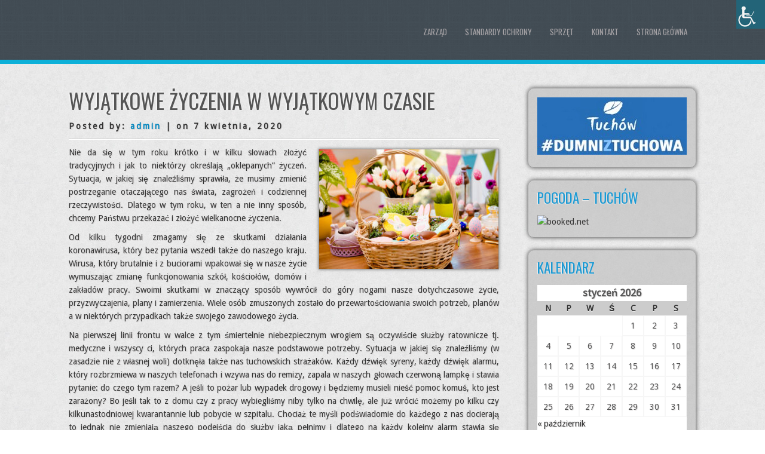

--- FILE ---
content_type: text/html; charset=UTF-8
request_url: https://osptuchow.pl/wyjatkowe-zyczenia-w-wyjatkowym-czasie/
body_size: 8144
content:
<!DOCTYPE html>
<html lang="pl-PL">
<head>
<meta charset="UTF-8" />
<meta name="viewport" content="width=device-width" />
<link rel="profile" href="http://gmpg.org/xfn/11" />
<link rel="pingback" href="https://osptuchow.pl/xmlrpc.php" />


<title>WYJĄTKOWE ŻYCZENIA W WYJĄTKOWYM CZASIE</title>
<meta name='robots' content='max-image-preview:large' />
<link rel='dns-prefetch' href='//fonts.googleapis.com' />
<link rel='dns-prefetch' href='//s.w.org' />
<link rel="alternate" type="application/rss+xml" title=" &raquo; Kanał z wpisami" href="https://osptuchow.pl/feed/" />
<link rel="alternate" type="application/rss+xml" title=" &raquo; Kanał z komentarzami" href="https://osptuchow.pl/comments/feed/" />
		<script type="text/javascript">
			window._wpemojiSettings = {"baseUrl":"https:\/\/s.w.org\/images\/core\/emoji\/13.1.0\/72x72\/","ext":".png","svgUrl":"https:\/\/s.w.org\/images\/core\/emoji\/13.1.0\/svg\/","svgExt":".svg","source":{"concatemoji":"https:\/\/osptuchow.pl\/wp-includes\/js\/wp-emoji-release.min.js?ver=5.8.1"}};
			!function(e,a,t){var n,r,o,i=a.createElement("canvas"),p=i.getContext&&i.getContext("2d");function s(e,t){var a=String.fromCharCode;p.clearRect(0,0,i.width,i.height),p.fillText(a.apply(this,e),0,0);e=i.toDataURL();return p.clearRect(0,0,i.width,i.height),p.fillText(a.apply(this,t),0,0),e===i.toDataURL()}function c(e){var t=a.createElement("script");t.src=e,t.defer=t.type="text/javascript",a.getElementsByTagName("head")[0].appendChild(t)}for(o=Array("flag","emoji"),t.supports={everything:!0,everythingExceptFlag:!0},r=0;r<o.length;r++)t.supports[o[r]]=function(e){if(!p||!p.fillText)return!1;switch(p.textBaseline="top",p.font="600 32px Arial",e){case"flag":return s([127987,65039,8205,9895,65039],[127987,65039,8203,9895,65039])?!1:!s([55356,56826,55356,56819],[55356,56826,8203,55356,56819])&&!s([55356,57332,56128,56423,56128,56418,56128,56421,56128,56430,56128,56423,56128,56447],[55356,57332,8203,56128,56423,8203,56128,56418,8203,56128,56421,8203,56128,56430,8203,56128,56423,8203,56128,56447]);case"emoji":return!s([10084,65039,8205,55357,56613],[10084,65039,8203,55357,56613])}return!1}(o[r]),t.supports.everything=t.supports.everything&&t.supports[o[r]],"flag"!==o[r]&&(t.supports.everythingExceptFlag=t.supports.everythingExceptFlag&&t.supports[o[r]]);t.supports.everythingExceptFlag=t.supports.everythingExceptFlag&&!t.supports.flag,t.DOMReady=!1,t.readyCallback=function(){t.DOMReady=!0},t.supports.everything||(n=function(){t.readyCallback()},a.addEventListener?(a.addEventListener("DOMContentLoaded",n,!1),e.addEventListener("load",n,!1)):(e.attachEvent("onload",n),a.attachEvent("onreadystatechange",function(){"complete"===a.readyState&&t.readyCallback()})),(n=t.source||{}).concatemoji?c(n.concatemoji):n.wpemoji&&n.twemoji&&(c(n.twemoji),c(n.wpemoji)))}(window,document,window._wpemojiSettings);
		</script>
		<style type="text/css">
img.wp-smiley,
img.emoji {
	display: inline !important;
	border: none !important;
	box-shadow: none !important;
	height: 1em !important;
	width: 1em !important;
	margin: 0 .07em !important;
	vertical-align: -0.1em !important;
	background: none !important;
	padding: 0 !important;
}
</style>
	<link rel='stylesheet' id='wp-block-library-css'  href='https://osptuchow.pl/wp-includes/css/dist/block-library/style.min.css?ver=5.8.1' type='text/css' media='all' />
<link rel='stylesheet' id='wpah-front-styles-css'  href='https://osptuchow.pl/wp-content/plugins/wp-accessibility-helper/assets/css/wp-accessibility-helper.min.css?ver=0.5.9.4' type='text/css' media='all' />
<link rel='stylesheet' id='d5businessline-style-css'  href='https://osptuchow.pl/wp-content/themes/d5-business-line/style.css?ver=5.8.1' type='text/css' media='all' />
<link rel='stylesheet' id='d5businessline-gfonts1-css'  href='//fonts.googleapis.com/css?family=Oswald&#038;ver=5.8.1' type='text/css' media='all' />
<link rel='stylesheet' id='d5businessline-gfonts2-css'  href='//fonts.googleapis.com/css?family=Droid+Sans&#038;ver=5.8.1' type='text/css' media='all' />
<script type='text/javascript' src='https://osptuchow.pl/wp-includes/js/jquery/jquery.min.js?ver=3.6.0' id='jquery-core-js'></script>
<script type='text/javascript' src='https://osptuchow.pl/wp-includes/js/jquery/jquery-migrate.min.js?ver=3.3.2' id='jquery-migrate-js'></script>
<script type='text/javascript' src='https://osptuchow.pl/wp-content/themes/d5-business-line/js/menu.js?ver=5.8.1' id='d5businessline-menu-style-js'></script>
<!--[if lt IE 9]>
<script type='text/javascript' src='https://osptuchow.pl/wp-content/themes/d5-business-line/js/html5.js?ver=5.8.1' id='d5businessline-html5-js'></script>
<![endif]-->
<link rel="https://api.w.org/" href="https://osptuchow.pl/wp-json/" /><link rel="alternate" type="application/json" href="https://osptuchow.pl/wp-json/wp/v2/posts/290" /><link rel="EditURI" type="application/rsd+xml" title="RSD" href="https://osptuchow.pl/xmlrpc.php?rsd" />
<link rel="wlwmanifest" type="application/wlwmanifest+xml" href="https://osptuchow.pl/wp-includes/wlwmanifest.xml" /> 
<meta name="generator" content="WordPress 5.8.1" />
<link rel="canonical" href="https://osptuchow.pl/wyjatkowe-zyczenia-w-wyjatkowym-czasie/" />
<link rel='shortlink' href='https://osptuchow.pl/?p=290' />
<link rel="alternate" type="application/json+oembed" href="https://osptuchow.pl/wp-json/oembed/1.0/embed?url=https%3A%2F%2Fosptuchow.pl%2Fwyjatkowe-zyczenia-w-wyjatkowym-czasie%2F" />
<link rel="alternate" type="text/xml+oembed" href="https://osptuchow.pl/wp-json/oembed/1.0/embed?url=https%3A%2F%2Fosptuchow.pl%2Fwyjatkowe-zyczenia-w-wyjatkowym-czasie%2F&#038;format=xml" />
<style type="text/css" id="custom-background-css">
body.custom-background { background-image: url("https://osptuchow.pl/wp-content/themes/d5-business-line/images/bodyback.jpg"); background-position: left top; background-size: auto; background-repeat: repeat; background-attachment: scroll; }
</style>
	<link rel="icon" href="https://osptuchow.pl/wp-content/uploads/2020/03/cropped-logo-OSP-Tuchow-150x150-1-32x32.jpg" sizes="32x32" />
<link rel="icon" href="https://osptuchow.pl/wp-content/uploads/2020/03/cropped-logo-OSP-Tuchow-150x150-1-192x192.jpg" sizes="192x192" />
<link rel="apple-touch-icon" href="https://osptuchow.pl/wp-content/uploads/2020/03/cropped-logo-OSP-Tuchow-150x150-1-180x180.jpg" />
<meta name="msapplication-TileImage" content="https://osptuchow.pl/wp-content/uploads/2020/03/cropped-logo-OSP-Tuchow-150x150-1-270x270.jpg" />


</head>

<body class="post-template-default single single-post postid-290 single-format-standard custom-background chrome osx wp-accessibility-helper wah_fstype_script accessibility-location-right" >
	  
      <div id ="header">
      <div id ="header-content">
		<!-- Site Titele and Description Goes Here -->
        <a href="https://osptuchow.pl/"><h1 class="site-title"></h1></a>
		<h2 class="site-title-hidden">Ochotnicza Straż Pożarna w Tuchowie</h2>                
        
        <!-- Site Main Menu Goes Here -->
        <div class="mobile-menu"><span class="mobilefirst">&#9776;</span><span class="mmenuname">Main Menu</span><span class="mobilelast"></span></div>
        <nav id="d5businessline-main-menu">
		<div class="menu"><ul><li ><a href="https://osptuchow.pl/">Strona główna</a></li><li class="page_item page-item-494"><a href="https://osptuchow.pl/kontakt/">KONTAKT</a></li><li class="page_item page-item-100"><a href="https://osptuchow.pl/sprzet/">SPRZĘT</a></li><li class="page_item page-item-102"><a href="https://osptuchow.pl/ochrona-dzieci-i-mlodziezy/">STANDARDY OCHRONY</a></li><li class="page_item page-item-98"><a href="https://osptuchow.pl/zarzad/">ZARZĄD</a></li></ul></div>        </nav>
      
      </div><!-- header-content -->
      </div><!-- header -->
      <div id="container">
     	  <div id="content">
          
		            
            <h1 class="page-title">WYJĄTKOWE ŻYCZENIA W WYJĄTKOWYM CZASIE</h1>
            <p class="postmetadataw">Posted by: <a href="https://osptuchow.pl/author/admin/" title="Wpisy od admin" rel="author">admin</a> | on 7 kwietnia, 2020</p>
                        
            <div class="content-ver-sep"> </div>
            <div class="entrytext">
            			<p><img loading="lazy" class="alignright size-medium wp-image-291" src="http://osptuchow.pl/wp-content/uploads/2020/04/wielkanoc-300x200.jpg" alt="" width="300" height="200" srcset="https://osptuchow.pl/wp-content/uploads/2020/04/wielkanoc-300x200.jpg 300w, https://osptuchow.pl/wp-content/uploads/2020/04/wielkanoc-768x512.jpg 768w, https://osptuchow.pl/wp-content/uploads/2020/04/wielkanoc.jpg 815w" sizes="(max-width: 300px) 100vw, 300px" />Nie da się w tym roku krótko i w kilku słowach złożyć tradycyjnych i jak to niektórzy określają „oklepanych” życzeń. Sytuacja, w jakiej się znaleźliśmy sprawiła, że musimy zmienić postrzeganie otaczającego nas świata, zagrożeń i codziennej rzeczywistości. Dlatego w tym roku, w ten a nie inny sposób, chcemy Państwu przekazać i złożyć wielkanocne życzenia.<span id="more-290"></span></p>
<p>Od kilku tygodni zmagamy się ze skutkami działania koronawirusa, który bez pytania wszedł także do naszego kraju. Wirusa, który brutalnie i z buciorami wpakował się w nasze życie wymuszając zmianę funkcjonowania szkół, kościołów, domów i zakładów pracy. Swoimi skutkami w znaczący sposób wywrócił do góry nogami nasze dotychczasowe życie, przyzwyczajenia, plany i zamierzenia. Wiele osób zmuszonych zostało do przewartościowania swoich potrzeb, planów a w niektórych przypadkach także swojego zawodowego życia.</p>
<p>Na pierwszej linii frontu w walce z tym śmiertelnie niebezpiecznym wrogiem są oczywiście służby ratownicze tj. medyczne i wszyscy ci, których praca zaspokaja nasze podstawowe potrzeby. Sytuacja w jakiej się znaleźliśmy (w zasadzie nie z własnej woli) dotknęła także nas tuchowskich strażaków. Każdy dźwięk syreny, każdy dźwięk alarmu, który rozbrzmiewa w naszych telefonach i wzywa nas do remizy, zapala w naszych głowach czerwoną lampkę i stawia pytanie: do czego tym razem? A jeśli to pożar lub wypadek drogowy i będziemy musieli nieść pomoc komuś, kto jest zarażony? Bo jeśli tak to z domu czy z pracy wybiegliśmy niby tylko na chwilę, ale już wrócić możemy po kilku czy kilkunastodniowej kwarantannie lub pobycie w szpitalu. Chociaż te myśli podświadomie do każdego z nas docierają to jednak nie zmieniają naszego podejścia do służby jaką pełnimy i dlatego na każdy kolejny alarm stawia się kilkanaście osób gotowych bez zawahania nieść pomoc tym, którzy jej potrzebują.</p>
<p>O tym jak bardzo wirus zmienił nasze życie niech świadczy też fakt, że jednym z tematów poruszanych po jednej z akcji był temat zbliżających się świąt i wyszło, że nikt, nawet z tych najstarszych strażaków, nie pamięta sytuacji, która uniemożliwiłaby nam w okresie świątecznym pełnienie warty przy Grobie Pańskim. Nawet nakazy i zakazy tego typu strażackiej działalności w okresie komuny udawało się strażakom sprytnie omijać. Tym razem tradycje oraz zwyczaje muszą ustąpić miejsca zdrowemu rozsądkowi i tak właśnie stanie się w tym roku.</p>
<p>Na szczęście w naszym społeczeństwie, zaraz po obietnicach i zapewnieniach niektórych „ważnych”, którzy przekonywali nas <em>jak to jesteśmy dobrze przygotowani, że dajemy sobie radę, że służbom nic nie brakuje</em>, pojawił się kolejny wirus, który zaczął się rozprzestrzeniać jeszcze szybciej niż ten z chińskiego Wuhan. Ten wirus to WIRUS SOLIDARNOŚCI I WSPARCIA. W sposób szczególny możemy to dostrzec podczas trwającej akcji zbierania środków na zakup najpierw jednego a potem drugiego z niezbędnych respiratorów dla Centrum Zdrowia Tuchów. Ta zbiórka to nie jest wyścig  kto da więcej, to nie jest wyścig kto kogo przebije. Ta zbiórka to wyścig o każde ludzkie życie, które kiedykolwiek każdy z tych respiratorów uratuje. Odzew chyba przerósł oczekiwania wszystkich, którzy zaangażowali się i stworzyli tą akcję. Jednak w wielu osobach ta pozytywna choroba o nazwie LUDZKA SOLIDARNOŚĆ przywróciła wiarę, że my wspólnie naprawdę możemy zdziałać wiele dobrego. Uświadomiła nam, że pomagać możemy i to w dwójnasób także nie wychodząc z domu tj. chroniąc siebie i swoich najbliższych a także wspierając akcje jak ta z zakupem respiratorów.</p>
<p><span style="color: #ff0000;"><strong>Rozpoczynamy wyjątkowy w naszej kulturze i tradycji Wielki Tydzień. Dlatego w tym wyjątkowym okresie, w ten wyjątkowy i trudny dla wielu Polaków czas, wyjątkowych w swoim przebiegu Świąt Wielkiej Nocy chcemy wszystkim naszym mieszkańcom ale i nie tylko, złożyć najserdeczniejsze życzenia. Przede wszystkim zdrowia i wytrwałości, cierpliwości do siebie nawzajem oraz wyrozumiałości. Niech te Święta, choć spędzone w mniejszym niż zazwyczaj rodzinnym gronie, pozwolą nam wyjść z tej całej sytuacji, mocniejszymi i gotowymi do sprostania tym wszystkim wyzwaniom, przed którymi staniemy po zakończeniu epidemii. Bo wspólnie naprawdę możemy więcej.    </strong></span></p>
<p style="text-align: center;"><span style="color: #0000ff;">ZARZĄD ORAZ CZŁONKOWIE</span></p>
<p style="text-align: center;"><span style="color: #0000ff;">OCHOTNICZEJ STRAŻY POŻARNEJ</span></p>
<p style="text-align: center;"><span style="color: #0000ff;">W TUCHOWIE  </span></p>
            </div>
            <div class="clear"> </div>
            <div class="up-bottom-border">
              <p class="postmetadata">Posted in <a href="https://osptuchow.pl/category/aktualnosci/" rel="category tag">AKTUALNOŚCI</a> |   <span>Możliwość komentowania <span class="screen-reader-text">WYJĄTKOWE ŻYCZENIA W WYJĄTKOWYM CZASIE</span> została wyłączona</span> </p><br />
            <div class="floatleft">&laquo; <a href="https://osptuchow.pl/szybka-reakcja-zapobiegla-zniszczeniom/" rel="prev">SZYBKA REAKCJA ZAPOBIEGŁA ZNISZCZENIOM</a></div>
			<div class="floatright"><a href="https://osptuchow.pl/317/" rel="next">JAK WALCZYĆ Z GŁUPOTĄ?</a> &raquo;</div><br /><br />
                      	</div>
			
			          	            
          <!-- End the Loop. -->          
        	
			
<div id="commentsbox">
			<p class="watermark">Comments are Closed</p>
	</div>
            
</div>			
<div id="right-sidebar">
<aside id="media_image-4" class="widget widget_media_image"><a href="https://www.youtube.com/watch?v=e_FMr61ouPc"><img width="250" height="96" src="https://osptuchow.pl/wp-content/uploads/2020/07/naglowek-dumni-250x96-1.jpg" class="image wp-image-706  attachment-full size-full" alt="" loading="lazy" style="max-width: 100%; height: auto;" /></a></aside><aside id="custom_html-2" class="widget_text widget widget_custom_html"><h3 class="widget-title">POGODA &#8211; TUCHÓW</h3><div class="textwidget custom-html-widget"><!-- weather widget start --><a target="_blank" href="https://booked.com.pl/weather/tuchow-572971" rel="noopener"><img src="https://w.bookcdn.com/weather/picture/4_572971_1_18_137AE9_250_ffffff_333333_08488D_1_ffffff_333333_0_6.png?scode=124&domid=594&anc_id=24264"  alt="booked.net"/></a><!-- weather widget end --></div></aside><aside id="calendar-2" class="widget widget_calendar"><h3 class="widget-title">KALENDARZ</h3><div id="calendar_wrap" class="calendar_wrap"><table id="wp-calendar" class="wp-calendar-table">
	<caption>styczeń 2026</caption>
	<thead>
	<tr>
		<th scope="col" title="niedziela">N</th>
		<th scope="col" title="poniedziałek">P</th>
		<th scope="col" title="wtorek">W</th>
		<th scope="col" title="środa">Ś</th>
		<th scope="col" title="czwartek">C</th>
		<th scope="col" title="piątek">P</th>
		<th scope="col" title="sobota">S</th>
	</tr>
	</thead>
	<tbody>
	<tr>
		<td colspan="4" class="pad">&nbsp;</td><td>1</td><td>2</td><td>3</td>
	</tr>
	<tr>
		<td>4</td><td>5</td><td>6</td><td>7</td><td>8</td><td>9</td><td>10</td>
	</tr>
	<tr>
		<td>11</td><td>12</td><td>13</td><td>14</td><td>15</td><td>16</td><td>17</td>
	</tr>
	<tr>
		<td>18</td><td>19</td><td>20</td><td>21</td><td>22</td><td>23</td><td id="today">24</td>
	</tr>
	<tr>
		<td>25</td><td>26</td><td>27</td><td>28</td><td>29</td><td>30</td><td>31</td>
	</tr>
	</tbody>
	</table><nav aria-label="Poprzednie i następne miesiące" class="wp-calendar-nav">
		<span class="wp-calendar-nav-prev"><a href="https://osptuchow.pl/2025/10/">&laquo; październik</a></span>
		<span class="pad">&nbsp;</span>
		<span class="wp-calendar-nav-next">&nbsp;</span>
	</nav></div></aside><aside id="categories-2" class="widget widget_categories"><h3 class="widget-title">Kategorie</h3>
			<ul>
					<li class="cat-item cat-item-5"><a href="https://osptuchow.pl/category/procent/" title="Akcja związana z przekazaniem 1,5% procenta podatku w ramach rozliczenia rocznego PIT.">1,5 PROCENT</a>
</li>
	<li class="cat-item cat-item-4"><a href="https://osptuchow.pl/category/aktualnosci/" title="Wydarzenia i działalność bieżąca Ochotniczej Straży Pożarnej w Tuchowie.">AKTUALNOŚCI</a>
</li>
	<li class="cat-item cat-item-1"><a href="https://osptuchow.pl/category/interwencje/" title="Działalność ratownicza Ochotniczej Straży Pożarnej w Tuchowie.">INTERWENCJE</a>
</li>
	<li class="cat-item cat-item-8"><a href="https://osptuchow.pl/category/mdp/" title="Zbiórki MDP, DDP, informacje">MDP</a>
</li>
			</ul>

			</aside>
		<aside id="recent-posts-2" class="widget widget_recent_entries">
		<h3 class="widget-title">Ostatnie wpisy</h3>
		<ul>
											<li>
					<a href="https://osptuchow.pl/mlodziez-poszla-w-las/">MŁODZIEŻ POSZŁA W LAS</a>
									</li>
											<li>
					<a href="https://osptuchow.pl/zrealizowalismy-zadanie-2/">ZREALIZOWALIŚMY ZADANIE</a>
									</li>
											<li>
					<a href="https://osptuchow.pl/powiatowe-zawody-sportowo-pozarnicze-za-nami/">POWIATOWE ZAWODY SPORTOWO-POŻARNICZE ZA NAMI</a>
									</li>
					</ul>

		</aside><aside id="archives-2" class="widget widget_archive"><h3 class="widget-title">Archiwa</h3>
			<ul>
					<li><a href='https://osptuchow.pl/2025/10/'>październik 2025</a></li>
	<li><a href='https://osptuchow.pl/2025/09/'>Wrzesień 2025</a></li>
	<li><a href='https://osptuchow.pl/2025/06/'>czerwiec 2025</a></li>
	<li><a href='https://osptuchow.pl/2025/02/'>Luty 2025</a></li>
	<li><a href='https://osptuchow.pl/2024/08/'>sierpień 2024</a></li>
	<li><a href='https://osptuchow.pl/2024/04/'>kwiecień 2024</a></li>
	<li><a href='https://osptuchow.pl/2024/02/'>Luty 2024</a></li>
	<li><a href='https://osptuchow.pl/2023/11/'>Listopad 2023</a></li>
	<li><a href='https://osptuchow.pl/2023/06/'>czerwiec 2023</a></li>
	<li><a href='https://osptuchow.pl/2023/05/'>Maj 2023</a></li>
	<li><a href='https://osptuchow.pl/2022/12/'>grudzień 2022</a></li>
	<li><a href='https://osptuchow.pl/2022/11/'>Listopad 2022</a></li>
	<li><a href='https://osptuchow.pl/2021/09/'>Wrzesień 2021</a></li>
	<li><a href='https://osptuchow.pl/2021/08/'>sierpień 2021</a></li>
	<li><a href='https://osptuchow.pl/2021/07/'>Lipiec 2021</a></li>
	<li><a href='https://osptuchow.pl/2021/06/'>czerwiec 2021</a></li>
	<li><a href='https://osptuchow.pl/2021/05/'>Maj 2021</a></li>
	<li><a href='https://osptuchow.pl/2021/04/'>kwiecień 2021</a></li>
	<li><a href='https://osptuchow.pl/2021/03/'>Marzec 2021</a></li>
	<li><a href='https://osptuchow.pl/2021/02/'>Luty 2021</a></li>
	<li><a href='https://osptuchow.pl/2021/01/'>styczeń 2021</a></li>
	<li><a href='https://osptuchow.pl/2020/12/'>grudzień 2020</a></li>
	<li><a href='https://osptuchow.pl/2020/11/'>Listopad 2020</a></li>
	<li><a href='https://osptuchow.pl/2020/10/'>październik 2020</a></li>
	<li><a href='https://osptuchow.pl/2020/09/'>Wrzesień 2020</a></li>
	<li><a href='https://osptuchow.pl/2020/08/'>sierpień 2020</a></li>
	<li><a href='https://osptuchow.pl/2020/07/'>Lipiec 2020</a></li>
	<li><a href='https://osptuchow.pl/2020/06/'>czerwiec 2020</a></li>
	<li><a href='https://osptuchow.pl/2020/05/'>Maj 2020</a></li>
	<li><a href='https://osptuchow.pl/2020/04/'>kwiecień 2020</a></li>
	<li><a href='https://osptuchow.pl/2020/03/'>Marzec 2020</a></li>
	<li><a href='https://osptuchow.pl/2020/01/'>styczeń 2020</a></li>
			</ul>

			</aside><aside id="meta-2" class="widget widget_meta"><h3 class="widget-title">Meta</h3>
		<ul>
						<li><a href="https://osptuchow.pl/wp-login.php">Zaloguj się</a></li>
			<li><a href="https://osptuchow.pl/feed/">Kanał wpisów</a></li>
			<li><a href="https://osptuchow.pl/comments/feed/">Kanał komentarzy</a></li>

			<li><a href="https://pl.wordpress.org/">WordPress.org</a></li>
		</ul>

		</aside></div>

</div><!-- container -->


<div id="footer">

<div class="versep"></div>
<div id="footer-content">

<div id="social">
<a href="https://pl-pl.facebook.com/OspKsrgTuchow/" class="facebook-link" target="_blank"></a>
<a href="https://www.youtube.com/user/osptuchow" class="youtube-link" target="_blank"></a>
</div>


<div id="creditline">&copy;&nbsp;2026&nbsp;&nbsp;| D5 Business Line Theme by: <a href="https://d5creation.com" target="_blank">D5 Creation</a> | Powered by: <a href="http://wordpress.org" target="_blank">WordPress</a></div>


<div id="wp_access_helper_container" class="accessability_container light_theme">
	<!-- WP Accessibility Helper (WAH) - https://wordpress.org/plugins/wp-accessibility-helper/ -->
	<!-- Official plugin website - https://accessibility-helper.co.il -->
	

	<button type="button" class="wahout aicon_link"
		accesskey="z"
		aria-label="Accessibility Helper sidebar"
		title="Accessibility Helper sidebar">
		<img src="https://osptuchow.pl/wp-content/plugins/wp-accessibility-helper/assets/images/accessibility-48.jpg"
			alt="Accessibility" class="aicon_image" />
	</button>
	<div id="access_container" aria-hidden="false">
		<button tabindex="-1" type="button" class="close_container wahout"
			accesskey="x"
			aria-label="Close"
			title="Close">
			Close
		</button>
		<div class="access_container_inner">
			<div class="a_module wah_font_resize">
            <div class="a_module_title">Font Resize</div>
            <div class="a_module_exe font_resizer">
                <button tabindex="-1" type="button" class="wah-action-button smaller wahout" title="smaller font size"
                    aria-label="smaller font size">A-</button>
                <button tabindex="-1" type="button" class="wah-action-button larger wahout" title="larger font size"
                    aria-label="larger font size">A+</button>
            </div>
        </div><div class="a_module wah_clear_cookies">
            <div class="a_module_exe">
                <button tabindex="-1" type="button" class="wah-action-button wahout wah-call-clear-cookies"
                aria-label="Clear cookies" title="Clear cookies">Clear cookies</button>
            </div>
        </div>
			
	<button type="button" title="Close sidebar" class="wah-skip close-wah-sidebar">
		Close
	</button>
	
		</div>
	</div>
	










	
	<div class="wah-free-credits">
		<div class="wah-free-credits-inner">
			<a href="https://accessibility-helper.co.il/" target="_blank" title="Accessibility by WP Accessibility Helper Team">Accessibility by WAH</a>
		</div>
	</div>
	
	<!-- WP Accessibility Helper. Created by Alex Volkov. -->
</div>


<script type='text/javascript' src='https://osptuchow.pl/wp-content/plugins/wp-accessibility-helper/assets/js/wp-accessibility-helper.min.js?ver=1.0.0' id='wp-accessibility-helper-js'></script>
<script type='text/javascript' src='https://osptuchow.pl/wp-includes/js/wp-embed.min.js?ver=5.8.1' id='wp-embed-js'></script>
 
</div> <!-- footer-content -->
</div> <!-- footer -->

</body>
</html>